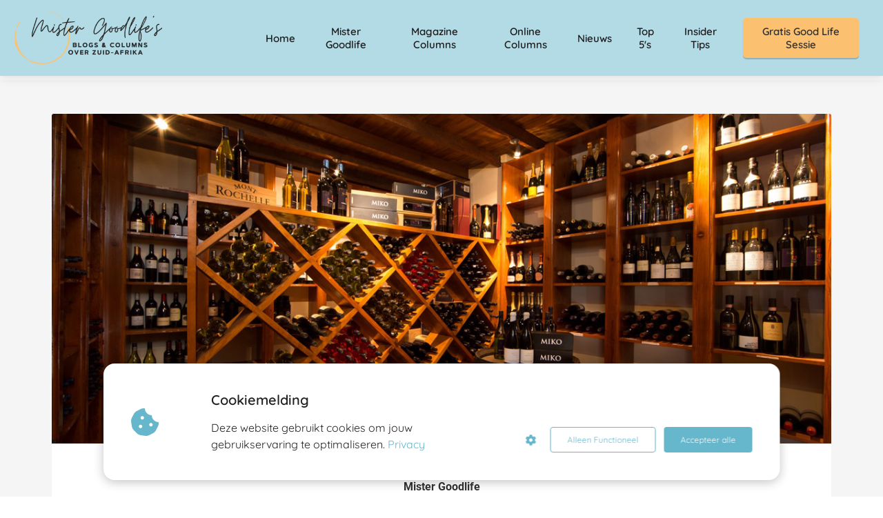

--- FILE ---
content_type: text/html; charset=UTF-8
request_url: https://mistergoodlife.nl/beste-traditionele-wijnhuizen-zuid-afrika-top-5-2015-2016/
body_size: 16212
content:

            <!DOCTYPE html>
            <html lang="nl" prefix="og: https://ogp.me/ns#">
            <head>

            <meta http-equiv="Content-Type" content="text/html; charset=utf-8" />
            <meta name="viewport" content="width=device-width, initial-scale=1">
            <meta property="og:locale" content="nl_NL"><link rel="preload" fetchpriority="high" as="image" href="https://media-01.imu.nl/storage/mistergoodlife.nl/14527/mister-goodlifes-blog-2.png" imagesrcset="https://media-01.imu.nl/storage/3000/14527/responsive/5667497/mister-goodlifes-blog-3_292_108.png 292w, https://media-01.imu.nl/storage/3000/14527/responsive/5667497/mister-goodlifes-blog-3_244_91.png 244w, https://media-01.imu.nl/storage/mistergoodlife.nl/14527/mister-goodlifes-blog-2.png 350w"><link rel="preload" fetchpriority="high" as="image" href="https://media-01.imu.nl/storage/mistergoodlife.nl/6980/mont-rochelle-vineyard-hotel-franschhoek-zuid-afrika-wijnkelder-1.jpg" imagesrcset="https://media-01.imu.nl/storage/mistergoodlife.nl/6980/mont-rochelle-vineyard-hotel-franschhoek-zuid-afrika-wijnkelder-1.jpg w"><link rel="preload" fetchpriority="high" as="image" href="https://media-01.imu.nl/storage/mistergoodlife.nl/6980/josvk-3-96x96.jpg" imagesrcset="https://media-01.imu.nl/storage/mistergoodlife.nl/6980/mont-rochelle-vineyard-hotel-franschhoek-zuid-afrika-wijnkelder-1.jpg w"><link rel="preconnect" href="https://cdnjs.cloudflare.com"><link rel="preconnect" href="https://app.phoenixsite.nl"><link rel="preconnect" href="https://media-01.imu.nl"><link rel="icon" href="https://media-01.imu.nl/wp-content/uploads?url=mistergoodlife.nl/favicon.ico" type="image/x-icon" />

            <!-- CSS to prevent Flash of content -->
            <style>
                body, html { 
                    max-width: 100%;
                    display: none;
                    font-family: "Roboto";
                }

                #wrapper {
                    min-height: 100%;
                }

                .pricing-stars p {
                    font-family: FontAwesome;
                }

                .editing-mode-message {
                    display: none !important;
                }
            </style><script>window.phx_track = window.phx_track || function() { (window.phx_track.q = window.phx_track.q || []).push(arguments) }</script><script defer>window.CookieConsent=new function(e){const t="cookie-warning-modal--popup";let n=JSON.parse(localStorage.getItem("cookieConsent")||"null");const c=!!n;function o(e=c){const t={c_consent_given:e};Object.entries(n).forEach((([e,n])=>{t[`c_consent_${e}`]=n})),"undefined"!=typeof phx_track&&phx_track("cookie_consent","","",t)}n={functional:!0,statistical:!1,marketing:!1,...n},o();const i=window.cookie_consent_compatibility_mode_enabled||!1;let s=null,a=null,l=null,d=null,u=null,r=null,k=null,h=null,g=null,m=null;const p=()=>{function t(e){h.checked=g.checked&&m.checked}s=e.getElementById("show-custom-settings"),a=e.getElementById("cookie"),l=e.getElementById("settings"),d=e.body,u=e.getElementById("accept-functional"),r=e.getElementById("accept-all"),k=e.getElementById("save-custom-settings"),h=e.getElementById("input-cookie-consent-all"),g=e.getElementById("input-cookie-consent-statistical"),m=e.getElementById("input-cookie-consent-marketing"),u.addEventListener("click",(function(){v(!1,!1),f(d,a)})),r.addEventListener("click",(function(){v(!0,!0),f(d,a)})),k.addEventListener("click",(function(){v(!!g.checked,!!m.checked),f(d,a),f(d,l)})),s.addEventListener("click",(function(){a.classList.remove("show"),setTimeout((function(){l.classList.add("show")}),100)})),h.addEventListener("change",(function(e){g.checked=e.target.checked,m.checked=e.target.checked})),g.addEventListener("change",t),m.addEventListener("change",t),c||setTimeout((()=>{L()}),1e3)};function f(e,n){n.classList.contains(t)&&e.classList.remove("active-popup"),n.classList.remove("show")}function v(t,c){n.statistical=t,n.marketing=c,localStorage.setItem("cookieConsent",JSON.stringify(n)),i?location.reload():_script_loader.loadScriptSrc(),e.dispatchEvent(new CustomEvent("cookie-consent-changed",{detail:{givenConsentItems:n}})),o(!0)}"complete"===e.readyState||"loaded"===e.readyState?p():e.addEventListener("DOMContentLoaded",p);const E=function(){g.checked=n.statistical,m.checked=n.marketing,h.checked=n.statistical&&n.marketing},L=function(){E(),a.classList.add("show"),a.classList.contains(t)&&d.classList.add("active-popup")};this.openCookieConsentPopup=function(){E(),l.classList.add("show"),d.classList.add("active-popup")},this.hasConsent=function(e){return n[e]||!1},this.getGivenConsentItems=function(){return n},this.hasGivenPreference=function(){return c}}(document);</script><link rel="amphtml" href="https://mistergoodlife.nl/beste-traditionele-wijnhuizen-zuid-afrika-top-5-2015-2016/amp/"><script>window.pages_url = "https://app.phoenixsite.nl/";</script><script async src="https://www.googletagmanager.com/gtag/js?id=G-YBD6EX0N00" data-type="statistical"></script><script async src="[data-uri]" data-type="statistical"></script><script async src="[data-uri]" data-type="marketing"></script>
<title>Top 5 ‘traditionele’ wijnhuizen in Zuid Afrika 2015-2016 | Mister Goodlife</title><meta name="description" content="Zuid Afrika is de ideale bestemming voor een culinaire wijnreis. De vele wijnhuizen waar top kwaliteit gepaard gaat met enorme gastvrijheid in een betoverende setting vormen voor Mister Goodlife een van de pijlers onder The Good Life."/><meta name="keywords" content=""/><meta name="robots" content="index, follow"/><link rel="dns-prefetch" href="//cdn.phoenixsite.nl" /><link>
<link rel="dns-prefetch" href="//app.phoenixsite.nl" /><link>
<link rel="canonical" href="https://mistergoodlife.nl/beste-traditionele-wijnhuizen-zuid-afrika-top-5-2015-2016/"><meta property="og:type" content="article"/><meta name="twitter:card" content="summary" /><meta property="og:title" content="Top 5 ‘traditionele’ wijnhuizen in Zuid Afrika 2015-2016 | Mister Goodlife"/><meta property="og:description" content="Zuid Afrika is de ideale bestemming voor een culinaire wijnreis. De vele wijnhuizen waar top kwaliteit gepaard gaat met enorme gastvrijheid in een betoverende setting vormen voor Mister Goodlife een van de pijlers onder The Good Life."/><meta property="og:image" content="https://media-01.imu.nl/storage/mistergoodlife.nl/6980/mont-rochelle-vineyard-hotel-franschhoek-zuid-afrika-wijnkelder-1.jpg"/><meta property="og:url" content="https://mistergoodlife.nl/beste-traditionele-wijnhuizen-zuid-afrika-top-5-2015-2016/"/><script type="application/ld+json">
        {
          "@context": "https://schema.org",
          "@type": "NewsArticle",
          "mainEntityOfPage": {
            "@type": "WebPage",
            "@id": "https://mistergoodlife.nl/beste-traditionele-wijnhuizen-zuid-afrika-top-5-2015-2016/"
          },
          "headline": "Top 5 ‘traditionele’ wijnhuizen in Zuid Afrika 2015-2016 | Mister Goodlife",
          "image": [
            "https://media-01.imu.nl/storage/mistergoodlife.nl/6980/mont-rochelle-vineyard-hotel-franschhoek-zuid-afrika-wijnkelder-1.jpg"
           ],
                "datePublished": "2015-01-05 13:48:00",
                "dateModified": "2025-06-16 12:21:46",
          "author": {
            "@type": "Person",
            "name": "Mister Goodlife"
          },
           "publisher": {
            "@type": "Organization",
            "name": "Mister Goodlife",
            "logo": {
              "@type": "ImageObject",
              "url": "https://media-01.imu.nl/storage/mistergoodlife.nl/14527/mister-goodlifes-blog-2.png"
            }
          },
          "description": "Zuid Afrika is de ideale bestemming voor een culinaire wijnreis. De vele wijnhuizen waar top kwaliteit gepaard gaat met enorme gastvrijheid in een betoverende setting vormen voor Mister Goodlife een van de pijlers onder The Good Life."
        }
        </script><script> 
                           window.active_data_resources_comments = {"app_domain":"https:\/\/app.phoenixsite.nl","privacy_policy_url":"https:\/\/mistergoodlife.nl\/","website_lang":"nl_NL","translations":{"publish_comment":"Reactie plaatsen","your_comment":"Jouw reactie...","characters_used":"karakters gebruikt","name":"Naam","email":"E-mail","email_wont_be_published":"Je e-mailadres zal nooit worden gedeeld of gepubliceerd"},"article":{"id":86344,"domain":"mistergoodlife.nl","comments_manually_approve":0,"comments_allow_anonymous":0}} 
                        </script><script type="application/javascript">
                window.addEventListener("load", function () {
                    let buttons = document.getElementsByClassName("leave-comment-btn");
                    let commentScriptLoaded = false;
                    
                    function addCommentScript(entries) {
                      if (!entries[0].isIntersecting) return;
                      if (commentScriptLoaded) return;
                      commentScriptLoaded = true;
                      let headID = document.getElementsByTagName("head")[0];
                      let newScript = document.createElement("script");
                      newScript.type = "text/javascript";
                      newScript.src = "https://app.phoenixsite.nl/js/comments.js?v=20251216193724";
                      headID.appendChild(newScript);
                    }
                    
                    let options = {
                      rootMargin: "0px",
                      threshold: 0.1
                    }
                    
                    let observer = new IntersectionObserver((entries) => addCommentScript(entries), options);
    
                    for (let i = 0; i < buttons.length; i++) {
                      observer.observe(buttons[i])
                    }
                });
            </script><!-- Client scripts !-->
<script>var base_pages_api_url = "https://app.phoenixsite.nl/";</script>
<script>
  let url_string = window.location.href;
  let url = new URL(url_string);
  let order_value = url.searchParams.get("order_value");
  let order_name = url.searchParams.get("product_name");
  let order_sku = url.searchParams.get("sku");
  let order_number = url.searchParams.get("nr");
  let order_quantity = url.searchParams.get("quantity");

  if(!!order_value && !!order_name && !!order_sku && !!order_number && !!order_quantity) {
    window.dataLayer = window.dataLayer || [];
    dataLayer.push({
      "event": "purchase",
      "transactionId": order_number,
      "transactionTotal": order_value,
      "transactionProducts": [{
        "sku": order_sku,
        "name": order_name,
        "price": order_value,
        "quantity":order_quantity
      }] });
  }
</script>
<script defer src="https://cdnjs.cloudflare.com/ajax/libs/jquery/3.6.0/jquery.min.js"></script>
<script defer src="https://cdn.phoenixsite.nl/pageomatic/assets/js/client/parameter-vars.js?v=20251216193724"></script>
<script defer src="https://cdn.phoenixsite.nl/pageomatic/assets/js/client/img-popup-box.js?v=20251216193724"></script>
<script defer src="https://cdn.phoenixsite.nl/pageomatic/assets/js/client/video-popup-box.js?v=20251216193724"></script>
<script defer src="https://cdn.phoenixsite.nl/pageomatic/assets/js/client/portfolio-popup-box.js?v=20251216193724"></script>
<script defer src="https://cdn.phoenixsite.nl/pageomatic/assets/js/client/menu-scroll.js?v=20251216193724"></script>
<script defer src="https://cdn.phoenixsite.nl/pageomatic/assets/js/client/anchor-scroll-script.js?x=2&v=20251216193724"></script>
<script defer src="https://cdn.phoenixsite.nl/pageomatic/assets/js/client/box-slider-script.js?v=20251216193724"></script>
<script defer src="https://cdn.phoenixsite.nl/pageomatic/assets/js/client/common-scripts-ps.js?v=20251216193724"></script>
<script defer src="https://cdn.phoenixsite.nl/pageomatic/assets/js/client/two-step-optin-trigger.js?v=20251216193724"></script>
<script defer type='text/javascript' src="https://cdn.phoenixsite.nl/pageomatic/assets/js/client/phx-admin-menu.js?v=20251216193724"></script>
<script defer type='text/javascript' src="https://cdn.phoenixsite.nl/pageomatic/assets/js/client/fake-scroll.js"></script>
    <script defer type='text/javascript' src="https://cdn.phoenixsite.nl/pageomatic/assets/js/client/reading-progressbar.js"></script>
  <script defer src="https://cdn.phoenixsite.nl/pageomatic/assets/js/client/blogpost-scripts.js?v=20251216193724"></script>
  <script defer src="https://cdn.phoenixsite.nl/pageomatic/assets/js/client/optin-forms.js?v=20251216193724"></script>
  <script defer src="https://cdn.phoenixsite.nl/pageomatic/assets/js/client/social-counter.js?v=20251216193724"></script>
  <script defer src="https://cdn.phoenixsite.nl/pageomatic/assets/js/client/news-unit-new.js?v=20251216193724"></script>
  <script defer src="https://cdn.phoenixsite.nl/pageomatic/assets/js/client/animation-script.js?v=20251216193724"></script>
    <script async
            defer
            src="https://sc.imu.nl/js/phx-analytics.js?v=20251216193724"
            data-w-id="4788"
            data-p-t="blog_post_template"
    ></script>
<link rel="stylesheet" type="text/css" href="https://cdn.phoenixsite.nl/pageomatic/assets/css/releases/ross-specter-theme-general.css?v=20251216193724"><link rel="stylesheet" type="text/css" href="https://cdn.phoenixsite.nl/pageomatic/assets/css/pages-phoenix-footers.css?v=20251216193724"><link rel="stylesheet" type="text/css" href="https://cdn.phoenixsite.nl/pageomatic/assets/css/master-style.css?v=20251216193724"><link rel="stylesheet" type="text/css" href="https://cdn.phoenixsite.nl/pageomatic/assets/css/releases/phx-admin-menu.css?v=20251216193724"><link rel="stylesheet" type="text/css" href="https://app.phoenixsite.nl/api/v1.0/assets/custom.css?domain=mistergoodlife.nl&website_design_id=899189&v=20251216193724-1637231766"><link rel="preload" href="https://cdnjs.cloudflare.com/ajax/libs/font-awesome/5.15.4/css/all.min.css" as="style" onload="this.onload=null;this.rel='stylesheet'"><link rel="preload" href="https://cdn.phoenixsite.nl/pageomatic/assets/css/font-styles/poppins.css" as="style" onload="this.onload=null;this.rel='stylesheet'"><link rel="preload" href="https://cdn.phoenixsite.nl/pageomatic/assets/css/font-styles/didact-gothic.css" as="style" onload="this.onload=null;this.rel='stylesheet'"><link rel="preload" href="https://cdn.phoenixsite.nl/pageomatic/assets/css/font-styles/quicksand.css" as="style" onload="this.onload=null;this.rel='stylesheet'"><link rel="preload" href="https://cdn.phoenixsite.nl/pageomatic/assets/css/font-styles/raleway.css" as="style" onload="this.onload=null;this.rel='stylesheet'"><link rel="preload" href="https://cdn.phoenixsite.nl/pageomatic/assets/css/font-styles/montserrat.css" as="style" onload="this.onload=null;this.rel='stylesheet'"><link rel="preload" href="https://cdn.phoenixsite.nl/pageomatic/assets/css/font-styles/open-sans.css" as="style" onload="this.onload=null;this.rel='stylesheet'"><link rel="preload" href="https://cdn.phoenixsite.nl/pageomatic/assets/css/font-styles/roboto.css" as="style" onload="this.onload=null;this.rel='stylesheet'"><link rel="preload" href="https://fonts.googleapis.com/css?family=PT+Sans:400,700&display=swap" as="style" onload="this.onload=null;this.rel='stylesheet'"><noscript><link rel="stylesheet" href="https://cdnjs.cloudflare.com/ajax/libs/font-awesome/5.15.4/css/all.min.css"><link rel="stylesheet" href="https://cdn.phoenixsite.nl/pageomatic/assets/css/font-styles/poppins.css"><link rel="stylesheet" href="https://cdn.phoenixsite.nl/pageomatic/assets/css/font-styles/didact-gothic.css"><link rel="stylesheet" href="https://cdn.phoenixsite.nl/pageomatic/assets/css/font-styles/quicksand.css"><link rel="stylesheet" href="https://cdn.phoenixsite.nl/pageomatic/assets/css/font-styles/raleway.css"><link rel="stylesheet" href="https://cdn.phoenixsite.nl/pageomatic/assets/css/font-styles/montserrat.css"><link rel="stylesheet" href="https://cdn.phoenixsite.nl/pageomatic/assets/css/font-styles/open-sans.css"><link rel="stylesheet" href="https://cdn.phoenixsite.nl/pageomatic/assets/css/font-styles/roboto.css"><link rel="stylesheet" href="https://fonts.googleapis.com/css?family=PT+Sans:400,700&display=swap"></noscript><script> window.phxsite = {"app_domain":"https:\/\/app.phoenixsite.nl","pages_version":2.1}; </script> </head><body><div id="wrapper">
            <script type="application/ld+json">
                {
                    "@context": "https://schema.org",
                    "@type": "Organization",

                    "@id": " https://mistergoodlife.nl ",
                    "name" : " Mister Goodlife ",
                    "url": " https://mistergoodlife.nl ",
                    "email": " jos@mistergoodlife.nl ",
                    "telephone": " +31 204084210 ",
                    "address": {
                        "@type": "PostalAddress",
                        "streetAddress": " Wittgensteinlaan 65 ",
                        "addressLocality": " Amsterdam ",
                        "postalCode": " 1062KB ",
                        "addressCountry": "NL"
                    },
                    "logo": "https://media-01.imu.nl/storage/mistergoodlife.nl/14527/mister-goodlifes-blog-2.png", "sameAs" :
                    [
                        "https://www.facebook.com/exclusiveculitravel/", "https://youtube.com/user/exclusiveculitravel", "https://www.linkedin.com/in/josvankrimpen/", "https://www.instagram.com/mistergoodlife_za/#", "+31653123496"
                    ]
                }
            </script><div id="fb-root"></div><div class="read-progress-wrapper reading-large-top">
                    <div class="progress-start-point"></div>
                    <div class="read-progress-bar">
                        <div class="read-progress reading-progress-bar-bg">
                            <div class="progress-icon-holder">
                                <i class="fa fa-bicycle "></i>
                            </div>
                        </div>
                    </div>
                    <div class="progress-end-point"></div>
                </div><script>window.pages_url = "https://app.phoenixsite.nl/";</script><div>
    <div class="header-client-styling">
    <div class="basic-header-styling large-size-header">
        <div class="desktop-header fixed">
            <div style="background-color: #B3DBE6; color: #1D1D1D" class="preview-header-item large-size-header">
                <div class="header-item-placement full-width-header">
                    <a href="https://mistergoodlife.nl/" class="logo-link">
                        <div class="desktop-logo">
                            <img src="https://media-01.imu.nl/storage/mistergoodlife.nl/14527/mister-goodlifes-blog-2.png" alt="mister goodlifes blog 2" title="Columns, Top 5&#039;s, Insider Tips &amp; Nieuws over The Good Life in Zuidelijk Afrika door Jos van Krimpen van Exclusive Culitravel" srcset="https://media-01.imu.nl/storage/3000/14527/responsive/5667497/mister-goodlifes-blog-3_292_108.png 292w, https://media-01.imu.nl/storage/3000/14527/responsive/5667497/mister-goodlifes-blog-3_244_91.png 244w, https://media-01.imu.nl/storage/mistergoodlife.nl/14527/mister-goodlifes-blog-2.png 350w" width="350" height="130">
                        </div>
                    </a>
                    <div class="menu-bar">
                                                    <div class="menu-list menu-margin" style="color: #1D1D1D">
                                                                <a href="https://mistergoodlife.nl/" class="menu-link-styling" >
                                    <div class="menu-item menu-item-background  bold-menu  background-effect">
                                        Home 
                                    </div>
                                </a>
                                                                                            </div>
                                                    <div class="menu-list menu-margin" style="color: #1D1D1D">
                                                                <a href="https://mistergoodlife.nl/over-mister-goodlife/" class="menu-link-styling" target=&quot;_blank&quot;>
                                    <div class="menu-item menu-item-background  bold-menu  background-effect">
                                        Mister Goodlife 
                                    </div>
                                </a>
                                                                                            </div>
                                                    <div class="menu-list menu-margin" style="color: #1D1D1D">
                                                                <a href="https://mistergoodlife.nl/columns-oog-voor-afrika/" class="menu-link-styling" target=&quot;_blank&quot;>
                                    <div class="menu-item menu-item-background  bold-menu  background-effect">
                                        Magazine Columns 
                                    </div>
                                </a>
                                                                                            </div>
                                                    <div class="menu-list menu-margin" style="color: #1D1D1D">
                                                                <a href="https://mistergoodlife.nl/online-columns/" class="menu-link-styling" >
                                    <div class="menu-item menu-item-background  bold-menu  background-effect">
                                        Online Columns 
                                    </div>
                                </a>
                                                                                            </div>
                                                    <div class="menu-list menu-margin" style="color: #1D1D1D">
                                                                <a href="https://mistergoodlife.nl/nieuwsberichten/" class="menu-link-styling" target=&quot;_blank&quot;>
                                    <div class="menu-item menu-item-background  bold-menu  background-effect">
                                        Nieuws 
                                    </div>
                                </a>
                                                                                            </div>
                                                    <div class="menu-list menu-margin" style="color: #1D1D1D">
                                                                <a href="https://mistergoodlife.nl/top-5s/" class="menu-link-styling" >
                                    <div class="menu-item menu-item-background  bold-menu  background-effect">
                                        Top 5&#039;s 
                                    </div>
                                </a>
                                                                                            </div>
                                                    <div class="menu-list menu-margin" style="color: #1D1D1D">
                                                                <a href="https://mistergoodlife.nl/insider-tips/" class="menu-link-styling" target=&quot;_blank&quot;>
                                    <div class="menu-item menu-item-background  bold-menu  background-effect">
                                        Insider Tips 
                                    </div>
                                </a>
                                                                                            </div>
                                                                                                    <div class="menu-list">
                                <a href="https://www.exclusiveculitravel.nl/plan-jouw-gratis-good-life-sessie-met-mister-goodlife/" target=&quot;_blank&quot;>
                                    <div class="menu-item" style="color: #1D1D1D;">
                                        <div class="cta-header-button bold-menu" style="color: #303030; background-color: #FBC171">
                                            Gratis Good Life Sessie 
                                        </div>
                                    </div>
                                </a>
                            </div>
                                            </div>
                </div>
            </div>
        </div>
    </div>
    <div class="mobile-header full-mobile-template">
        <div style="background-color: #B3DBE6; color: #000000" class="mobile-header-bar">
            <a href="https://mistergoodlife.nl/">
                <div class="mobile-logo">
                   <img src="https://media-01.imu.nl/storage/mistergoodlife.nl/14527/mister-goodlifes-blog-2.png" alt="mister goodlifes blog 2" title="Columns, Top 5&#039;s, Insider Tips &amp; Nieuws over The Good Life in Zuidelijk Afrika door Jos van Krimpen van Exclusive Culitravel" srcset="https://media-01.imu.nl/storage/3000/14527/responsive/5667497/mister-goodlifes-blog-3_292_108.png 292w, https://media-01.imu.nl/storage/3000/14527/responsive/5667497/mister-goodlifes-blog-3_244_91.png 244w, https://media-01.imu.nl/storage/mistergoodlife.nl/14527/mister-goodlifes-blog-2.png 350w" width="350" height="130">
                </div>
            </a>
                <div class="mobile-header-menu-bar">
                <!-- BURGER ICON MUST BE CLICKABLE -->
                <div class="burger-menu-icon">
                    <i class="fa fa-bars"></i>
                </div>
            </div>
        </div>
        <!-- MENU ITEMS CONTAINER -->
        <div class="mobile-menu-item-container" style="background-color: #B3DBE6">
                                                                <a href="https://mistergoodlife.nl/">
                        <div class="mobile-menu-nav-item " style="color: #000000">
                            Home 
                        </div>
                    </a>
                                                                                <a href="https://mistergoodlife.nl/over-mister-goodlife/">
                        <div class="mobile-menu-nav-item " style="color: #000000">
                            Mister Goodlife 
                        </div>
                    </a>
                                                                                <a href="https://mistergoodlife.nl/columns-oog-voor-afrika/">
                        <div class="mobile-menu-nav-item " style="color: #000000">
                            Magazine Columns 
                        </div>
                    </a>
                                                                                <a href="https://mistergoodlife.nl/online-columns/">
                        <div class="mobile-menu-nav-item " style="color: #000000">
                            Online Columns 
                        </div>
                    </a>
                                                                                <a href="https://mistergoodlife.nl/nieuwsberichten/">
                        <div class="mobile-menu-nav-item " style="color: #000000">
                            Nieuws 
                        </div>
                    </a>
                                                                                <a href="https://mistergoodlife.nl/top-5s/">
                        <div class="mobile-menu-nav-item " style="color: #000000">
                            Top 5&#039;s 
                        </div>
                    </a>
                                                                                <a href="https://mistergoodlife.nl/insider-tips/">
                        <div class="mobile-menu-nav-item " style="color: #000000">
                            Insider Tips 
                        </div>
                    </a>
                                        <div class="mobile-bottom-flex">
                                                    <a class="mobile-cta-button" href="https://www.exclusiveculitravel.nl/plan-jouw-gratis-good-life-sessie-met-mister-goodlife/" target=&quot;_blank&quot;>
                    <div class="menu-item" style="color: #1D1D1D;">
                        <div class="cta-header-button bold-menu" style="color: #303030; background-color: #FBC171">
                            Gratis Good Life Sessie 
                        </div>
                    </div>
                    </a>
                            </div>
        </div>
    </div>
</div>
</div><!-- pagespeedStartBodyTag !--><div class="two-step-optin-wrapper ross-specter-theme"><div class="two-step-popup primary-c-bg-gradient two-step-close"></div></div><div id="loadbalancer_valid_cache" style="display:none"></div><div class="odd-even-row  all-devices  ross-specter-theme"><div class="row-nest-one" data-rowuuid="a759bf46-ebe6-4a5b-82e9-9072681dae87" id="7" data-element="normal-hero-img-blogpost"><div class="row-nest-two" id="content_row_21751320"><div class="row-nest-three row-bg-gray     " style="color: #333333; background-color: ; background-image: ; ">
    <div class="full-row less-padding-top higher-z-index blogpost-template-wrapper ross-specter-theme ross-specter-theme-content" >
        <div class="share-icons-wrap">
            <div class="share-icons-modal">
                <div class="close-share-modal primary-c-contrast-txt">
                    <i class="fa fa-times"></i>
                </div>
                <div class="share-modal-title primary-c-bg primary-c-contrast-txt">
                    Sharing would be great!
                </div>
                <div class="share-modal-text">
                    Sharing would be great!
                </div>
                <div class="share-modal-inner">
                    <a data-platform="facebook" class="share-post-btn share-post-btn-frame facebook mimic-title" >
                        <i class="fab fa-facebook"></i>
                        <div class="share-post-btn-txt">
                            Delen
                        </div>
                        <div class="share-count">
                            0
                        </div>
                        <div class="clear">
                        </div>
                        </a>
                        <a data-platform="twitter" class="share-post-btn share-post-btn-frame twitter mimic-title" style="background-color: #14171A!important;" >
                            <svg xmlns="http://www.w3.org/2000/svg" width="16" height="16" fill="currentColor" class="bi bi-twitter-x" viewBox="0 0 16 16">
                              <path d="M12.6.75h2.454l-5.36 6.142L16 15.25h-4.937l-3.867-5.07-4.425 5.07H.316l5.733-6.57L0 .75h5.063l3.495 4.633L12.601.75Zm-.86 13.028h1.36L4.323 2.145H2.865z"/>
                            </svg>
                            <div class="share-post-btn-txt">
                                Delen
                            </div>
                            <div class="share-count">
                                0
                            </div>
                            <div class="clear">
                            </div>
                            </a>
                            <a data-platform="linkedin" class="share-post-btn share-post-btn-frame linkedin mimic-title" >
                                <i class="fab fa-linkedin"></i>
                                <div class="share-post-btn-txt">
                                    Delen
                                </div>
                                <div class="share-count">
                                    0
                                </div>
                                <div class="clear">
                                </div>
                                </a>
                                <a data-platform="pinterest" class="share-post-btn share-post-btn-frame pinterest mimic-title" >
                                    <i class="fab fa-pinterest"></i>
                                    <div class="share-post-btn-txt">
                                        Delen
                                    </div>
                                    <div class="share-count">
                                        0
                                    </div>
                                    <div class="clear">
                                    </div>
                                    </a>
                                    <a target="_blank" href="whatsapp://send?text=https://mistergoodlife.nl/beste-traditionele-wijnhuizen-zuid-afrika-top-5-2015-2016/" class="share-post-btn whatsapp mimic-title" >
                                        <i class="fa fa-whatsapp"></i>
                                        <div class="share-post-btn-txt">
                                            Delen
                                        </div>
                                        <div class="clear">
                                        </div>
                                        </a>
                </div>
            </div>
        </div>
        <div class="subscribe-wrap">
            <div class="subscribe-modal">
                <div class="close-subscribe-modal primary-c-contrast-txt">
                    <i class="fa fa-times"></i>
                </div>
                <div class="subscribe-modal-title primary-c-contrast-txt primary-c-bg">
                    Follow us to receive the latest news!
                </div>
                <div class="subscribe-modal-text">
                    Follow us to receive the latest news!
                </div>
                <div class="subscribe-modal-form">
                    <:optin-form-placeholder></:optin-form-placeholder>
                </div>
                <div class="subscribe-modal-social" style="display: none;">
                    <div class="subscribe-social-title">
                    </div>
                    <div class="row socialmediaprofiles">
    <div class="col-xs-12">
                    <a href="https://www.facebook.com/exclusiveculitravel/" class="link-facebook" target="_blank">
                <span class="fab fa-facebook facebook"></span>
                <div class="hidden-profile-bg"></div>
            </a>
                                    <a href="https://youtube.com/user/exclusiveculitravel" class="link-youtube" target="_blank">
                <span class="fab fa-youtube youtube"></span>
                <div class="hidden-profile-bg"></div>
            </a>
                            <a href="https://www.linkedin.com/in/josvankrimpen/" class="link-linkedin" target="_blank">
                <span class="fab fa-linkedin linkedin"></span>
                <div class="hidden-profile-bg"></div>
            </a>
                                    <a href="https://www.instagram.com/mistergoodlife_za/#" class="link-instagram" target="_blank">
                <span class="fab fa-instagram instagram"></span>
                <div class="hidden-profile-bg"></div>
            </a>
                                                                            <a href="https://wa.me/+31653123496" class="link-whatsapp" target="_blank">
                <span class="fab fa-whatsapp whatsapp"></span>
                <div class="hidden-profile-bg"></div>
            </a>
                    </div>
</div>

            </div>
        </div>
    </div>
    <div class="full-row-center">
        
            <div class="blogpost-unit-wrapper normal-img-blogpost-unit">
                <div class="blogpost-share-wrap-sidedock">
                    <div class="share-buttons-cta-txt">
                    </div>
                    <div class="share-buttons-wrap" style="display: none;">
                        <a data-platform="facebook" class="share-post-btn share-post-btn-frame facebook mimic-title" >
                            <i class="fab fa-facebook  color-icon"></i>
                            <div class="share-post-btn-txt">
                                Delen
                            </div>
                            <div class="share-count facebook-share-count">
                                0
                            </div>
                            <div class="clear">
                            </div>
                            </a>
                            <a data-platform="twitter" class="share-post-btn twitter share-post-btn-frame mimic-title" >
                                <i class="fab fa-twitter color-icon"></i>
                                <div class="share-post-btn-txt">
                                    Delen
                                </div>
                                <div class="share-count twitter-share-count">
                                    0
                                </div>
                                <div class="clear">
                                </div>
                                </a>
                                <a data-platform="linkedin" class="share-post-btn share-post-btn-frame linkedin mimic-title" >
                                    <i class="fab fa-linkedin color-icon"></i>
                                    <div class="share-post-btn-txt">
                                        Delen
                                    </div>
                                    <div class="share-count linkedin-share-count">
                                        0
                                    </div>
                                    <div class="clear">
                                    </div>
                                    </a>
                                    <a data-platform="pinterest" class="share-post-btn share-post-btn-frame pinterest mimic-title" >
                                        <i class="fab fa-pinterest  color-icon"></i>
                                        <div class="share-post-btn-txt">
                                            Delen
                                        </div>
                                        <div class="share-count pinterest-share-count">
                                            0
                                        </div>
                                        </a>
                                        <a href="#commentsanchor" class="share-post-btn trigger-comments mimic-title" style="display: none;">
                                            <i class="fa fa-comments  color-icon"></i>
                                            <div class="share-post-btn-txt">
                                                Reageren
                                            </div>
                                            <div class="share-count">
                                                <i class="fa fa-plus"></i>
                                            </div>
                                            <div class="clear">
                                            </div>
                                            </a>
                                            <div class="share-post-btn no-animation total-likes-leftbar mimic-title">
                                                <div class="side-total-share-count">
                                                    <div class="total-share-count">
                                                        0
                                                    </div>
                                                    <i class="fa fa-heart"></i>
                                                </div>
                                                <span>Times shared</span>
                                            </div>
                </div>
                
            </div>
            
                <div class="normal-img-blogpost-hero">
                    <img src="https://media-01.imu.nl/storage/mistergoodlife.nl/6980/mont-rochelle-vineyard-hotel-franschhoek-zuid-afrika-wijnkelder-1.jpg" srcset="https://media-01.imu.nl/storage/mistergoodlife.nl/6980/mont-rochelle-vineyard-hotel-franschhoek-zuid-afrika-wijnkelder-1.jpg w"  "" alt="Top 5 ‘traditionele’ wijnhuizen in Zuid Afrika 2015-2016">
                </div>
            
            <div class="normal-img-blogpost-padder">
                <div class="blogpost-top-wrap">
                    <div class="blogpost-info-wrap">
                        
                            <div class="blogpost-author-img">
                                <img src="https://media-01.imu.nl/storage/mistergoodlife.nl/6980/josvk-3-96x96.jpg" width="50" height="50">
                            </div>
                        
                        <div class="blogpost-author-details">
                            
                                <div class="blogpost-author-name">
                                    <a href="https://mistergoodlife.nl/author/jos-vankrimpen">Mister Goodlife</a>
                                </div>
                            
                            <div class="blogpost-date-category-wrap">
                                
                                    <div class="blogpost-date">
                                        05 januari 2015&nbsp;
                                    </div>
                                
                                
                                    <div class="blogpost-category">
                                        in <a href="https://mistergoodlife.nl/top-5s/">Top 5's</a>
                                    </div>
                                
                                <div class="article-avarage-read">
                                    <div class='blog-post-read-time-holder'>1
                                        min. leestijd
                                    </div>
                                </div>
                            </div>
                        </div>
                        <div class="blogpost-title">
                            <h1>Top 5 ‘traditionele’ wijnhuizen in Zuid Afrika 2015-2016</h1>
                        </div>
                    </div>
                    <div class="blogpost-share-wrap-onestep normal-hero-img-blogpost-share-wrap-onestep" >
                        <div class="share-buttons-cta-txt">
                        </div>
                        <div class="share-buttons-wrap" >
                            <a data-platform="facebook" class="share-post-btn share-post-btn-frame facebook mimic-title" >
                                <i class="fab fa-facebook  color-icon"></i>
                                <div class="share-post-btn-txt">
                                    Delen
                                </div>
                                <div class="share-count facebook-share-count">
                                    0
                                </div>
                                </a>
                                <a data-platform="twitter" class="share-post-btn share-post-btn-frame twitter mimic-title" >
                                    <i class="fab fa-twitter color-icon"></i>
                                    <div class="share-post-btn-txt">
                                        Delen
                                    </div>
                                    <div class="share-count twitter-share-count">
                                        0
                                    </div>
                                    </a>
                                    <a data-platform="linkedin" class="share-post-btn share-post-btn-frame linkedin mimic-title" >
                                        <i class="fab fa-linkedin color-icon"></i>
                                        <div class="share-post-btn-txt">
                                            Delen
                                        </div>
                                        <div class="share-count linkedin-share-count">
                                            0
                                        </div>
                                        </a>
                                        <a data-platform="pinterest" class="share-post-btn share-post-btn-frame pinterest mimic-title" >
                                            <i class="fab fa-pinterest  color-icon"></i>
                                            <div class="share-post-btn-txt">
                                                Delen
                                            </div>
                                            <div class="share-count pinterest-share-count">
                                                0
                                            </div>
                                            </a>
                                            <a href="#commentsanchor" class="share-post-btn trigger-comments mimic-title" style="display: none;">
                                                <i class="fa fa-comments  color-icon"></i>
                                                <div class="share-post-btn-txt">
                                                    Reageren
                                                </div>
                                                </a>
                                                <a target="_blank" href="whatsapp://send?text=https://mistergoodlife.nl/beste-traditionele-wijnhuizen-zuid-afrika-top-5-2015-2016/"  class="share-post-btn whatsapp mimic-title" >
                                                    <i class="fab fa-whatsapp  color-icon"></i>
                                                    <span>Delen</span>
                                                    </a>
                </div>
                
            </div>
            <div class="blogpost-share-wrap-twostep standard-blogpost-share-wrap-twostep hidden">
                <div class="share-post-btn share-trigger"  >
                    <div class="share-txt">
                        Delen
                    </div>
                    <div class="total-shares-header">
                        <div class="total-shares-header-num total-share-count">
                            <i class="fa fa-solid fa-heart"></i>
                        </div>
                    </div>
            </div>
            <div class="share-post-btn share-trigger"  style="display: none;">
                <div class="share-txt">
                    Delen
                </div>
                <div class="total-shares-header">
                    <div class="total-shares-header-num total-share-count">
                        <i class="fa fa-solid fa-heart"></i>
                    </div>
                </div>
    </div>
    <a href="#commentsanchor" class="respond-post-btn" style="display: none;">
        <div class="share-txt">
            Reageren
        </div>
        <div class="respond-icon">
            <i class="fa fa-comment"></i>
        </div>
        </a>
        
        <div class="clear"></div>
        </div>
        <div class="clear"></div>
        </div>
        <!--
        <div class="blogpost-title primary-c-txt">
            Top 5 ‘traditionele’ wijnhuizen in Zuid Afrika 2015-2016
        </div>
        -->
        <div id="article-content-holder" class="blogpost-content">
            <p>Zuid Afrika is de ideale bestemming voor een culinaire wijnreis. De vele wijnhuizen waar top kwaliteit gepaard gaat met enorme gastvrijheid in een betoverende setting vormen voor Mister Goodlife een van de pijlers onder The Good Life. Zuid Afrika kent vele ‘traditionele’ wijnhuizen met een rijke historie. Hieronder een overzicht in vijf filmpjes van Mister Goodlife’s Top 5 van favoriete ‘traditionele’ wijnhuizen in Zuid Afrika, voorafgegaan door een algemene video over de wijnen van Zuid Afrika. De keuze in deze top 5 is persoonlijk en wordt op geen enkele wijze bepaald door sponsoring.  Elders op de website treft u Mister Goodlife’s persoonlijke top 5 met “nieuwe” wijnhuizen in Zuid Afrika. Deze top 5’s worden elke 2 jaar herzien.</p><h2><strong id="mister_goodlife’s_top_5_‘traditionele’_wijnhuizen_in_zuid-afrika_2015-2016">Mister Goodlife’s Top 5 ‘traditionele’ wijnhuizen in Zuid-Afrika 2015-2016</strong></h2><p>1. Groot Constantia – Kaapstad<br>2. Simonsig – Stellenbosch<br>3. Haute Cabriere – Franschhoek<br>4. Veenwouden – Paarl<br>5. Buitenverwachting – Kaapstad</p><p><strong>Bekijk hieronder een filmpje over Groot Constatntia</strong></p><p><span class="fr-video fr-fvc fr-dvi fr-draggable" contenteditable="false"><iframe width="640" height="360" frameborder="0" allowfullscreen="allowfullscreen" class="fr-draggable" data-src="https://www.youtube.com/embed/-zE-sxkXv7M" loading="lazy"></iframe></span></p><p><strong>Bekijk hieronder een filmpje over Simonsig</strong></p><p><span class="fr-video fr-fvc fr-dvi fr-draggable" contenteditable="false"><iframe width="640" height="360" frameborder="0" allowfullscreen="allowfullscreen" class="fr-draggable" data-src="https://www.youtube.com/embed/45TIn3yob5c" loading="lazy"></iframe></span></p><p><strong>Bekijk hieronder een filmpje over Haute Cabriere</strong></p><p><span class="fr-video fr-fvc fr-dvi fr-draggable" contenteditable="false"><iframe width="640" height="360" frameborder="0" allowfullscreen="allowfullscreen" class="fr-draggable" data-src="https://www.youtube.com/embed/sPsgAvlreVo" loading="lazy"></iframe></span></p><p><strong>Bekijk hieronder een filmpje over Veenwouden</strong></p><p><span class="fr-video fr-fvc fr-dvi fr-draggable" contenteditable="false"><iframe width="640" height="360" frameborder="0" allowfullscreen="allowfullscreen" class="fr-draggable" data-src="https://www.youtube.com/embed/y6N_kuPTgK8" loading="lazy"></iframe></span></p><p><strong>Bekijk hieronder een filmpje over Buitenverwachting</strong></p><p><span class="fr-video fr-fvc fr-dvi fr-draggable" contenteditable="false"><iframe width="640" height="360" frameborder="0" allowfullscreen="allowfullscreen" class="fr-draggable" data-src="https://www.youtube.com/embed/vZUjejmedzQ" loading="lazy"></iframe></span></p><p><br></p><p><strong>Ook zin in een culinaire wijnreis in Zuid-Afrika?</strong><br><strong><a href="https://exclusiveculitravel.nl/rondreizen-zuid-afrika/" rel="noopener noreferrer" target="_blank">Bekijk de luxe individuele rondreizen in Zuidelijk Afrika via Mister Goodlife</a></strong></p><p><br></p><p><strong>Let’s talk</strong><br>Ik ben benieuwd naar jouw verhalen, wensen en interesses!<br>Wil je meer weten delen over The Good Life in Zuidelijk Afrika bel mij dan op +31 20 084210.<br>Of meld je aan voor een grartis Mister Goodlife sessie aan via de link aan het einde van de pagina.<br><strong>Tot snel! Jos van Krimpen – Mister Goodlife</strong></p><div class="gf_browser_gecko gform_wrapper" id="gform_wrapper_1"><form action="/wp/wp-comments-post.php" enctype="multipart/form-data" id="gform_1" method="post"><div class="gform_footer top_label"><br><input type="hidden" class="gform_hidden" name="is_submit_1" value="1"> <input type="hidden" class="gform_hidden" name="gform_submit" value="1"> <input type="hidden" class="gform_hidden" name="gform_unique_id" value=""> <input type="hidden" class="gform_hidden" name="state_1" value="WyJbXSIsImY1YjJlZWVjNDg4MzdjYjg3MTc0MGEwY2E0MjMzYjc4Il0="> <input type="hidden" class="gform_hidden" name="gform_target_page_number_1" id="gform_target_page_number_1" value="0"> <input type="hidden" class="gform_hidden" name="gform_source_page_number_1" id="gform_source_page_number_1" value="1"> <input type="hidden" name="gform_field_values" value=""></div></form></div><script type="text/javascript"> jQuery(document).bind('gform_post_render', function(event, formId, currentPage){if(formId == 1) {if(!/(android)/i.test(navigator.userAgent)){jQuery('#input_1_3').mask('(999) 999-9999').bind('keypress', function(e){if(e.which == 13){jQuery(this).blur();} } );}} } );jQuery(document).bind('gform_post_conditional_logic', function(event, formId, fields, isInit){} );</script><script type="text/javascript"> jQuery(document).ready(function(){jQuery(document).trigger('gform_post_render', [1, 1]) } ); </script><p><strong>Deel deze pagina met je vrienden of familie zodat ze die video’s ook kunnen bekijken!<br>Gebruik de deel button van jouw favoriete social media hieronder.</strong></p>
        </div>
        <div class="blogpost-share-wrap-onestep normal-hero-img-blogpost-share-wrap-onestep bottom-onestep">
            <div class="share-buttons-cta-txt">
            </div>
            <div class="share-buttons-wrap" >
                <a data-platform="facebook" class="share-post-btn share-post-btn-frame facebook mimic-title" >
                    <i class="fab fa-facebook  color-icon"></i>
                    <div class="share-post-btn-txt">
                        Delen
                    </div>
                    <div class="share-count facebook-share-count">
                        0
                    </div>
                    </a>
                    <a data-platform="twitter" class="share-post-btn share-post-btn-frame twitter mimic-title" >
                        <i class="fab fa-twitter color-icon"></i>
                        <div class="share-post-btn-txt">
                            Delen
                        </div>
                        <div class="share-count twitter-share-count">
                            0
                        </div>
                        </a>
                        <a data-platform="linkedin" class="share-post-btn share-post-btn-frame linkedin mimic-title" >
                            <i class="fab fa-linkedin color-icon"></i>
                            <div class="share-post-btn-txt">
                                Delen
                            </div>
                            <div class="share-count linkedin-share-count">
                                0
                            </div>
                            </a>
                            <a data-platform="pinterest" class="share-post-btn share-post-btn-frame pinterest mimic-title" >
                                <i class="fab fa-pinterest  color-icon"></i>
                                <div class="share-post-btn-txt">
                                    Delen
                                </div>
                                <div class="share-count pinterest-share-count">
                                    0
                                </div>
                                </a>
                                <a href="#commentsanchor" class="share-post-btn trigger-comments mimic-title" style="display: none;">
                                    <i class="fa fa-comments  color-icon"></i>
                                    <div class="share-post-btn-txt">
                                        Reageren
                                    </div>
                                    </a>
                                    <a target="_blank" href="whatsapp://send?text=https://mistergoodlife.nl/beste-traditionele-wijnhuizen-zuid-afrika-top-5-2015-2016/"  class="share-post-btn whatsapp mimic-title" >
                                        <i class="fab fa-whatsapp  color-icon"></i>
                                        <span>Delen</span>
                                        </a>
        </div>
        
        </div>
        
            <div class="blogpost-author-bio">
                <div class="author-top-flex">
                    <div class="author-bio-img">
                        <img src="https://media-01.imu.nl/storage/mistergoodlife.nl/6980/josvk-3-96x96.jpg" width="50" height="50">
                    </div>
                    <div class="author-bio-title">
                        <div class="bio-tooltip">
                            Over de schrijver
                        </div>
                        <div class="author-name">
                            <a href="https://mistergoodlife.nl/author/jos-vankrimpen">Mister Goodlife</a>
                        </div>
                    </div>
                </div>
                <div class="clear"></div>
                <div class="author-bio-text">
                    "Mijn naam is Jos van Krimpen maar men noemt mij al jaren Mister Goodlife.  Ik heb oog, oor en gevoel voor dingen die mensen een feel good ervaring bezorgen en combineer dat met oprechte interesse in 'de ander'. Op dit blog kun je lezen over wat ik in de afgelopen 20 jaar als Mister Goodlife zoal heb beleefd en wat er op dit moment speelt in The Good Life in Zuidelijk Afrika. Ik wens je veel leesplezier en voorpret!"

Wil je meer weten over de reizen die ik organiseer voor mijn gasten in Zuidelijk Afrika en wil je zelf The Good Life ervaren, klik hieronder dan op 'website'.
                </div>
                <div class="author-website-wrap">
                    
                        <a target="_blank" class="author-website-link" href="https://www.exclusiveculitravel.nl">Website <i class="fa fa-external-link-alt"></i></a>
                    
                    <a target="_blank" href="https://www.linkedin.com/in/josvankrimpen"><i class="fab fa-linkedin"></i></a>
                    <a target="_blank" href="https://www.twitter.com/josvankrimpen"><i class="fab fa-twitter"></i></a>
                    <a target="_blank" href="https://www.facebook.com/exclusiveculitravel"><i class="fab fa-facebook"></i></a>
                    <a target="_blank" href="https://www.instagram.com/mistergoodlife_za"><i class="fab fa-instagram"></i></a>
                </div>
            </div>
        
        
            <div class="blogpost-related-content">
                <!-- THIS IS RELATED CONTENT -->
                <div class="related-content-title">
                    Anderen bekeken ook
                </div>
                <div class="related-content-flex-wrap">
                                            <div class="post-block">
                            <a class="post-link-class" href="https://mistergoodlife.nl/oproep-hokisa-steunen-via-vriendenloterij/">
                                <div class="post-block-inner">
                                    <div class="post-img">
                                        <img src="https://media-01.imu.nl/storage/3000/6980/responsive/11253672/hokisa-home-and-children-2560x1100_430_185.jpg" alt="OPROEP - HokiSA steunen via Vriendenloterij" srcset="https://media-01.imu.nl/storage/3000/6980/responsive/11253672/hokisa-home-and-children-2560x1100_430_185.jpg 430w" width="2560" height="1100" loading="lazy">
                                    </div>
                                    <div class="post-title primary-c-bg">
                                        OPROEP - HokiSA steunen via Vriendenloterij
                                    </div>
                                    <div class="post-details">
                                        21 augustus 2025
                                    </div>
                                    <div class="post-content">
                                        <!--Mister Goodlife ontving het goede nieuws van zijn Vrienden van HokiSA, Homes...!-->
                                    </div>
                                    <div class="post-cta">
                                    </div>
                                </div>
                            </a>
                        </div>
                                            <div class="post-block">
                            <a class="post-link-class" href="https://mistergoodlife.nl/wilde-bloemen-van-namaqualand-dit-jaar-2025-al-vroeg-in-bloei/">
                                <div class="post-block-inner">
                                    <div class="post-img">
                                        <img src="https://media-01.imu.nl/storage/3000/6980/responsive/11202237/fotographing-flowers-namaqualand-south-africa-800x600-2558x1100_429_184.jpg" alt="Wilde bloemen van Namaqualand dit jaar (2025) al vroeg in bloei" srcset="https://media-01.imu.nl/storage/3000/6980/responsive/11202237/fotographing-flowers-namaqualand-south-africa-800x600-2558x1100_429_184.jpg 429w" width="2558" height="1100" loading="lazy">
                                    </div>
                                    <div class="post-title primary-c-bg">
                                        Wilde bloemen van Namaqualand dit jaar (2025) al vroeg in bloei
                                    </div>
                                    <div class="post-details">
                                        25 juli 2025
                                    </div>
                                    <div class="post-content">
                                        <!--Wilde bloemen van Namaqualand in Zuid-Afrika 2025Het seizoen van de wilde...!-->
                                    </div>
                                    <div class="post-cta">
                                    </div>
                                </div>
                            </a>
                        </div>
                                            <div class="post-block">
                            <a class="post-link-class" href="https://mistergoodlife.nl/the-good-life-returns/">
                                <div class="post-block-inner">
                                    <div class="post-img">
                                        <img src="https://media-01.imu.nl/storage/mistergoodlife.nl/6980/sunset.jpg" alt="The Good Life Returns!" srcset="https://media-01.imu.nl/storage/mistergoodlife.nl/6980/sunset.jpg 1420w" width="1420" height="1065" loading="lazy">
                                    </div>
                                    <div class="post-title primary-c-bg">
                                        The Good Life Returns!
                                    </div>
                                    <div class="post-details">
                                        31 maart 2022
                                    </div>
                                    <div class="post-content">
                                        <!--The Good Life returns!Reizen naar Zuidelijk Afrika is weer een stuk...!-->
                                    </div>
                                    <div class="post-cta">
                                    </div>
                                </div>
                            </a>
                        </div>
                                            <div class="post-block">
                            <a class="post-link-class" href="https://mistergoodlife.nl/seychellen-schrappen-verplichte-pcr-test/">
                                <div class="post-block-inner">
                                    <div class="post-img">
                                        <img src="https://media-01.imu.nl/storage/mistergoodlife.nl/6980/Seychellen-La-Digue.jpg" alt="Seychellen schrappen verplichte PCR test" srcset="https://media-01.imu.nl/storage/mistergoodlife.nl/6980/Seychellen-La-Digue.jpg 1280w" width="1280" height="614" loading="lazy">
                                    </div>
                                    <div class="post-title primary-c-bg">
                                        Seychellen schrappen verplichte PCR test
                                    </div>
                                    <div class="post-details">
                                        23 maart 2022
                                    </div>
                                    <div class="post-content">
                                        <!--Geweldig Good Life nieuws voor reizigers die naar de zon, de zee, en alle...!-->
                                    </div>
                                    <div class="post-cta">
                                    </div>
                                </div>
                            </a>
                        </div>
                    
                </div>
            </div>
        
        <div class="clear"></div>
        
            </div>
            </div>
            
            </div>
            </div>
            
</div></div></div></div><div class="odd-even-row  all-devices  ross-specter-theme"><div class="row-nest-one" data-rowuuid="57d42606-2930-45ef-a7fe-58a42b6eeb4f" id="12" data-element="empty-space"><div class="row-nest-two" id="content_row_43340074"><div class="row-nest-three row-bg-gray     " style="color: #333333; background-color: #F5F5F5; background-image: ; ">
    <div class="empty-spacer ross-specter-theme" >
    </div>
</div></div></div></div><div class="odd-even-row  all-devices  ross-specter-theme"><div class="row-nest-one" data-rowuuid="a1747cd9-121f-4ef3-a3c5-2312572bb48c" id="13" data-element="img-title-txt-btn"><div class="row-nest-two" id="content_row_25842870"><div class="row-nest-three row-bg-gray     " style="color: #333333; background-color: #B3DBE6; background-image: linear-gradient(0deg, #B3DBE6 0%, #F5F5F5 100%); ">
    <div class="full-row overflow-hidden-parent no-padding-bottom relative-row img-title-txt-btn ross-specter-theme ross-specter-theme-content" >
        <div class="full-row-center">
            <div class="flex-parent-center mirror-row-parent animation-parent mirror-box-on" data-animation="slide-in" >
                <div class="col-xs-3 mirror-box-1 flex-box-initial simple-cta-img">
                    <div class="animation-child slide-in-false">
                        
                            <img class=" free-image maximgsize-260x260" src="https://media-01.imu.nl/storage/mistergoodlife.nl/6980/josvk-31-1-260x181.jpg" title="Mister Goodlife - Jos van Krimpen" alt="Mister Goodlife - Jos van Krimpen" >
                        
                    </div>
                </div>
                <div class="col-xs-9 mirror-box-2 flex-box-initial">
                    <div class="content-unit align-content-left content-full-width  extra-margin-bottom">
                        
                            
    <h2 class=" align-left custom-font-color font-standard font-size-standard content-unit-title"  style="color:#333"><strong id="gratis_good_life_sessie_met_mister_goodlife">Gratis Good Life Sessie met Mister Goodlife</strong></h2>

                            <div class="content-unit-txt">
                                <div  class="align-left custom-font-color font-standard font-size-standard content-unit-txt" style="color:#333"><p></p><p>"Ik
 ben benieuwd naar jouw wensen, verwachtingen, dromen, en natuurlijk 
 jouw vragen over The Good Life in Zuidelijk Afrika. Of misschien wil je 
 me wel wat vertellen over jouw Good Life ervaringen."</p><p><br></p><p>"Dit gesprek heeft als doel om jou op weg te helpen met het plannen en realiseren van jouw droomvakantie in Zuidelijk Afrika!"</p><p></p><p><br></p></div>
                            </div>
                            <div class="content-unit-cta black-theme-white-bg margin-bottom-40">
                                
    <div class="align-button align-left">
        <div class="align-button-inner-wrapper">
            <a target="_blank" title="Gratis Good Life Sessie" href="https://www.exclusiveculitravel.nl/plan-jouw-gratis-good-life-sessie-met-mister-goodlife/">
                <div class="general-btn general-btn-custom  material-shadow round-radius font-size-standard"    :colorClass  style=" font-family: PT Sans;background-color: #fbc171 !important; color: #333333; border: 2px solid #ffffff; box-shadow: 0px 2px 0px 0px #cccccc; border: 2px solid  transparent;" :fontClass :borderStyling :boxShadow :borderRadius :fontSize  :stickyMobile>
                    Ja leuk, ik boek een gratis Good Life Sessie
                    
                </div>
            </a>
            
        </div>
    </div>

                            </div>
                        
                    </div>
                </div>
            </div>
        </div>
    </div>
</div></div></div></div>
<script>window.page_id = 1760625; window.page_type_id = 12</script><script>window.article_id = 86344;</script><footer class="footer-wrapper">
                    <div class="footer-row normal" style="background-color: #b3dbe6; ">
                <div class="footer-row-inner align-items-flex-start">
                                        <div class="footer-column">
                                                    <div class="footer-spot normal font-size-standard align- font-pt-sans" style="color: #222222;">
                                                                    <div class="element-title">
                                        <h3><b>Ook leuk om te lezen, bekijken, doen!</b></h3>                                    </div>
                                                            </div>
                                                    <div class="footer-spot normal font-size-standard align- font-pt-sans" style="color: #222222;">
                                                                    <div class="element-menu">
                                        <ul>
            <li>
            <a href="https://www.exclusiveculitravel.nl/mister-goodlifes-safarireizen-zuidelijk-afrika/"  target="_blank" >
                <span>Luxe safari in Zuidelijk Afrika</span>
            </a>
        </li>
            <li>
            <a href="https://www.exclusiveculitravel.nl/walvissen-spotten-zuid-afrika/"  target="_blank" >
                <span>Walvissen spotten in Zuid-Afrika</span>
            </a>
        </li>
            <li>
            <a href="https://www.exclusiveculitravel.nl/kaapstad-zuid-afrika/"  target="_blank" >
                <span>Alles over Kaapstad Zuid-Afrika</span>
            </a>
        </li>
            <li>
            <a href="https://www.exclusiveculitravel.nl/luxe-treinreizen-in-zuid-afrika/"  target="_blank" >
                <span>Luxe treinreizen Zuidelijk-Afrika</span>
            </a>
        </li>
            <li>
            <a href="https://www.exclusiveculitravel.nl/perspublicaties/"  target="_blank" >
                <span>Mister Goodlife 'In de pers'</span>
            </a>
        </li>
            <li>
            <a href="https://www.exclusiveculitravel.nl/mister-goodlifes-golfreizen-zuid-afrika/"  target="_blank" >
                <span>Luxe golfreizen in Zuid-Afrika</span>
            </a>
        </li>
            <li>
            <a href="https://www.vakantiehuizen-zuidafrika.nl/"  target="_blank" >
                <span>Villa's te huur in Zuid-Afrika</span>
            </a>
        </li>
            <li>
            <a href="https://www.exclusiveculitravel.nl/mister-goodlifes-fair-trade-reizen-zuid-afrika/"  target="_blank" >
                <span>Fair Trade reizen in Zuid-Afrika</span>
            </a>
        </li>
    </ul>                                    </div>
                                                            </div>
                                            </div>
                                    <div class="footer-column">
                                                    <div class="footer-spot normal font-size-standard align- font-pt-sans" style="color: #222222;">
                                                                    <div class="element-title">
                                        <h3><b>Lidmaatschappen</b></h3>                                    </div>
                                                            </div>
                                                    <div class="footer-spot normal font-size-standard align- font-pt-sans" style="color: #222222;">
                                                                    <div class="element-text">
                                        <p>Exclusive Culitravel is lid van de VVKR. Het alternatief voor de ANVR, speciaal voor kleinschalige reisbureaus.</p>                                    </div>
                                                            </div>
                                                    <div class="footer-spot normal font-size-standard align- font-quicksand" style="color: #222222;">
                                                                    <div class="element-image">
                                        <img src="https://media-01.imu.nl/storage/mistergoodlife.nl/32566/vvkr-logo-1.png" alt="vvkr-logo" title="vvkr-logo">                                    </div>
                                                            </div>
                                                    <div class="footer-spot normal font-size-standard align- font-pt-sans" style="color: #222222;">
                                                                    <div class="element-text">
                                        <p>Exclusive Culitravel is aangesloten bij STO Garant. Het alternatief voor de SGR, speciaal voor kleinschalige reisbureaus.</p>                                    </div>
                                                            </div>
                                                    <div class="footer-spot normal font-size-standard align- font-quicksand" style="color: #222222;">
                                                                    <div class="element-image">
                                        <img src="https://media-01.imu.nl/storage/mistergoodlife.nl/32566/logo-wit-kleur-garant-hq-1.png" alt="sto-garant" title="sto-garant">                                    </div>
                                                            </div>
                                            </div>
                                    <div class="footer-column">
                                                    <div class="footer-spot normal font-size-standard align- font-pt-sans" style="color: #222222;">
                                                                    <div class="element-title">
                                        <h3><b>Contactgegevens</b></h3>                                    </div>
                                                            </div>
                                                    <div class="footer-spot normal font-size-standard align- font-quicksand" style="color: #222222;">
                                                                    <div class="element-text">
                                        <p><b>Mister Goodlife - Jos van Krimpen</b><div><b>Wittgensteinlaan 65</b></div><div><b>1062KB Amsterdam</b></div><div><b>+31 204084210</b></div></p>                                    </div>
                                                            </div>
                                                    <div class="footer-spot normal font-size-standard align- font-pt-sans" style="color: #222222;">
                                                                    <div class="element-title">
                                        <h3><b>Legal</b></h3>                                    </div>
                                                            </div>
                                                    <div class="footer-spot normal font-size-standard align- font-pt-sans" style="color: #222222;">
                                                                    <div class="element-menu">
                                        <ul>
            <li>
            <a href="https://mistergoodlife.nl/privacy/"  target="_blank" >
                <span>Privacyverklaring</span>
            </a>
        </li>
            <li>
            <a href="https://mistergoodlife.nl/disclaimer-copyrights/"  target="_blank" >
                <span>Disclamer &amp; copyrights</span>
            </a>
        </li>
    </ul>                                    </div>
                                                            </div>
                                                    <div class="footer-spot normal font-size-standard align- font-pt-sans" style="color: #222222;">
                                                                    <div class="element-text">
                                        <p><div><b><br></b></div><b><div><b><br></b></div>© 2025  Exclusive Culitravel</b></p>                                    </div>
                                                            </div>
                                            </div>
                            </div>
        </div>
    </footer>
<script>var ScriptLoader = function () {
  this.listener = this.runListener.bind(this);
  this.events = ['keydown', 'mouseover', 'touchmove', 'touchstart'];
  return this;
};

var scriptGetType = function (script) {
  return script && script.hasAttribute('data-type')
    ? script.getAttribute('data-type')
    : 'functional';
};

ScriptLoader.prototype.loadScriptSrc = function () {
  // var consent = window.CookieConsent ? CookieConsent.getGivenConsentItems() : null;

  var attrName = 'lazy-script';
  var elements = document.querySelectorAll('script[' + attrName + ']');
  elements.forEach(function (e) {
    // if (consent !== null && consent[scriptGetType(e)]) {
    var src = e.getAttribute(attrName);
    e.setAttribute('src', src);
    e.removeAttribute(attrName);
    // }
  });
};
ScriptLoader.prototype.registerListeners = function () {
  var self = this;
  this.events.forEach(function (eventName) {
    window.addEventListener(eventName, self.listener, {
      passive: true,
    });
  });
};
ScriptLoader.prototype.removeListeners = function () {
  var self = this;
  this.events.forEach(function (eventName) {
    window.removeEventListener(eventName, self.listener);
  });
};
ScriptLoader.prototype.runListener = function () {
  this.loadScriptSrc();
  this.removeListeners();
};

window._script_loader = new ScriptLoader();
_script_loader.registerListeners();
</script><script>function initVimeoPlayer(e){new Vimeo.Player(e).setVolume(0)}window.lazyLoadOptions=[{elements_selector:"iframe"},{elements_selector:".lazy-vimeo",unobserve_entered:!0,callback_loaded:initVimeoPlayer}];
</script><script src="https://app.phoenixsite.nl/pageomatic/assets/js/client/lazyload.min.js?v=20251216193724"></script><div class="phoenix-admin-menu-wrapper">
  <div class="phx-admin-close drop-up">
    <i class="fa fa-caret-up arrow-up"></i>
    <i class="fa fa-caret-down arrow-down"></i>
  </div>
  <div class="phx-admin-menu-inner">
    <div class="phx-logo-wrapper">

    </div>
    <div class="menu-items-wrapper">
              <a onclick="location.href='https://app.phoenixsite.nl/v2#/content/blogs/86344/edit'" class="phx-admin-menu-item">
          <i class="fa fa-pen"></i>
          Edit article
        </a>
            <a onclick="location.href='https://app.phoenixsite.nl/admin/dashboard'" class="phx-admin-menu-item">
        <i class="fa fa-th-large"></i>
        Dashboard
      </a>
      <a onclick="location.href='https://app.phoenixsite.nl/admin/settings'" class="phx-admin-menu-item">
        <i class="fa fa-sliders-h"></i>
        Settings
      </a>
      <a onclick="location.href='https://app.phoenixsite.nl/v2#/tools/design/theme'" class="phx-admin-menu-item">
        <i class="fa fa-palette"></i>
        Website Design
      </a>
              <a onclick="location.href='https://app.phoenixsite.nl/v2#/settings/renew_cache/article/86344'" class="phx-admin-menu-item">
          <i class="fa fa-newspaper"></i>
          Article cached on Mon. 29 Dec 17:08<br>
          Renew cache
        </a>
          </div>
  </div>
</div><div class="cookie-warning-modal cookie-warning-modal--ribbon" id="cookie">
    <div class="cookie-warning-modal__inner cookie">
        <div class="cookie__header">
            <i class="fas fa-cookie-bite"></i>
        </div>
        <div class="cookie__body">
            <div class="cookie__body__title">
                Cookiemelding
            </div>
            <div class="cookie__body__description">
                Deze website gebruikt cookies om jouw gebruikservaring te optimaliseren.
                <a class="privacy-policy-link" href="https://mistergoodlife.nl/privacy/">Privacy</a>
            </div>
        </div>
        <div class="cookie__footer-block">
            <div class="cookie-custom-settings" id="show-custom-settings">
                <i class="fas fa-cog"></i>
            </div>
            <div class="btn-cookie btn-cookie--ghost" id="accept-functional">Alleen Functioneel</div>
            <div class="btn-cookie btn-cookie--default" id="accept-all">Accepteer alle</div>
        </div>
    </div>
</div>

<div class="cookie-warning-modal cookie-warning-modal--settings" id="settings">
    <div class="cookie-warning-modal__inner cookie-settings">
        <i class="cookie-settings__icon fas fa-cookie-bite"></i>
        <div class="cookie-settings__body">
            <div class="cookie-settings__body__header">
                <div class="cookie-settings__body__header__title">
                    Cookie instellingen
                </div>
                <a class="privacy-policy-link" href="https://mistergoodlife.nl/privacy/">Privacy</a>
            </div>
            <div class="cookie-settings__body__settings">
                <label class="cookie-checkbox" for="input-cookie-consent-all">
                        <span class="cookie-checkbox__input">
                            <input type="checkbox"  name="all" checked id="input-cookie-consent-all">
                            <span class="checkmark"> <i class="fa fa-check"></i></span>
                        </span>
                    <span>
                            <span class="cookie-checkbox__label">Alles</span>
                        </span>
                </label>
                <label class="cookie-checkbox cookie-checkbox--disabled" for="functional">
                        <span class="cookie-checkbox__input">
                            <input type="checkbox" name="functional" checked id="functional">
                            <span class="checkmark"> <i class="fa fa-check"></i></span>
                        </span>
                    <span>
                            <span class="cookie-checkbox__label">Functioneel</span>
                            <span class="cookie-checkbox__description">Functionele cookies zijn noodzakelijk om een website te gebruiken. Ze worden gebruikt voor basisfuncties en zonder deze cookies kan de website niet functioneren.</span>
                        </span>
                </label>
                <label class="cookie-checkbox" for="input-cookie-consent-statistical">
                        <span class="cookie-checkbox__input">
                            <input type="checkbox" checked id="input-cookie-consent-statistical">
                            <span class="checkmark"> <i class="fa fa-check"></i></span>
                        </span>
                    <span>
                            <span class="cookie-checkbox__label">Statistieken</span>
                            <span class="cookie-checkbox__description">Statistische cookies worden gebruikt om anoniem informatie te verzamelen over het gedrag van een bezoeker op de website.</span>
                        </span>
                </label>
                <label class="cookie-checkbox" for="input-cookie-consent-marketing">
                        <span class="cookie-checkbox__input">
                            <input type="checkbox" checked name="marketing" id="input-cookie-consent-marketing">
                            <span class="checkmark"> <i class="fa fa-check"></i></span>
                        </span>
                    <span>
                            <span class="cookie-checkbox__label">Marketing</span>
                            <span class="cookie-checkbox__description">Marketingcookies worden gebruikt om bezoekers te volgen op de website. Hierdoor kunnen website-eigenaren relevante advertenties tonen gebaseerd op het gedrag van deze bezoeker.</span>
                        </span>
                </label>
            </div>
            <div class="cookie-settings__body__footer">
                <div class="btn-cookie btn-cookie--default" id="save-custom-settings">Voorkeuren opslaan</div>
            </div>
        </div>
    </div>
</div>


<link rel="stylesheet" href="https://cdn.phoenixsite.nl/pageomatic/assets/css/cookie.css">

<style>
    :root {
        --cookie-color: #66b6cc;
    }
</style>
<link href="https://fonts.googleapis.com/css?family=PT+Sans&display=swap" rel="stylesheet" type="text/css"><link rel="stylesheet" type="text/css" href="https://fonts.googleapis.com/css?family=PT+Sans:400,700&display=swap"></div></body></html>

--- FILE ---
content_type: text/css
request_url: https://cdn.phoenixsite.nl/pageomatic/assets/css/font-styles/poppins.css
body_size: -57
content:
/* poppins-200 - latin-ext_latin_devanagari */
@font-face {
    font-family: 'Poppins';
    font-style: normal;
    font-weight: 200;
    font-display:swap;
    src: url('./poppins/poppins-v19-latin-ext_latin_devanagari-200.eot'); /* IE9 Compat Modes */
    src: local(''),
    url('./poppins/poppins-v19-latin-ext_latin_devanagari-200.eot?#iefix') format('embedded-opentype'), /* IE6-IE8 */
    url('./poppins/poppins-v19-latin-ext_latin_devanagari-200.woff2') format('woff2'), /* Super Modern Browsers */
    url('./poppins/poppins-v19-latin-ext_latin_devanagari-200.woff') format('woff'), /* Modern Browsers */
    url('./poppins/poppins-v19-latin-ext_latin_devanagari-200.ttf') format('truetype'), /* Safari, Android, iOS */
    url('./poppins/poppins-v19-latin-ext_latin_devanagari-200.svg#Poppins') format('svg'); /* Legacy iOS */
}
/* poppins-300 - latin-ext_latin_devanagari */
@font-face {
    font-family: 'Poppins';
    font-style: normal;
    font-weight: 300;
    font-display:swap;
    src: url('./poppins/poppins-v19-latin-ext_latin_devanagari-300.eot'); /* IE9 Compat Modes */
    src: local(''),
    url('./poppins/poppins-v19-latin-ext_latin_devanagari-300.eot?#iefix') format('embedded-opentype'), /* IE6-IE8 */
    url('./poppins/poppins-v19-latin-ext_latin_devanagari-300.woff2') format('woff2'), /* Super Modern Browsers */
    url('./poppins/poppins-v19-latin-ext_latin_devanagari-300.woff') format('woff'), /* Modern Browsers */
    url('./poppins/poppins-v19-latin-ext_latin_devanagari-300.ttf') format('truetype'), /* Safari, Android, iOS */
    url('./poppins/poppins-v19-latin-ext_latin_devanagari-300.svg#Poppins') format('svg'); /* Legacy iOS */
}
/* poppins-500 - latin-ext_latin_devanagari */
@font-face {
    font-family: 'Poppins';
    font-style: normal;
    font-weight: 500;
    font-display:swap;
    src: url('./poppins/poppins-v19-latin-ext_latin_devanagari-500.eot'); /* IE9 Compat Modes */
    src: local(''),
    url('./poppins/poppins-v19-latin-ext_latin_devanagari-500.eot?#iefix') format('embedded-opentype'), /* IE6-IE8 */
    url('./poppins/poppins-v19-latin-ext_latin_devanagari-500.woff2') format('woff2'), /* Super Modern Browsers */
    url('./poppins/poppins-v19-latin-ext_latin_devanagari-500.woff') format('woff'), /* Modern Browsers */
    url('./poppins/poppins-v19-latin-ext_latin_devanagari-500.ttf') format('truetype'), /* Safari, Android, iOS */
    url('./poppins/poppins-v19-latin-ext_latin_devanagari-500.svg#Poppins') format('svg'); /* Legacy iOS */
}

--- FILE ---
content_type: text/css
request_url: https://cdn.phoenixsite.nl/pageomatic/assets/css/font-styles/didact-gothic.css
body_size: -105
content:
/* didact-gothic-regular - latin-ext_latin_greek-ext_greek_cyrillic-ext_cyrillic */
@font-face {
    font-family: 'Didact Gothic';
    font-style: normal;
    font-weight: 400;
    font-display:swap;
    src: url('./didact-gothic/didact-gothic-v18-latin-ext_latin_greek-ext_greek_cyrillic-ext_cyrillic-regular.eot'); /* IE9 Compat Modes */
    src: local(''),
    url('./didact-gothic/didact-gothic-v18-latin-ext_latin_greek-ext_greek_cyrillic-ext_cyrillic-regular.eot?#iefix') format('embedded-opentype'), /* IE6-IE8 */
    url('./didact-gothic/didact-gothic-v18-latin-ext_latin_greek-ext_greek_cyrillic-ext_cyrillic-regular.woff2') format('woff2'), /* Super Modern Browsers */
    url('./didact-gothic/didact-gothic-v18-latin-ext_latin_greek-ext_greek_cyrillic-ext_cyrillic-regular.woff') format('woff'), /* Modern Browsers */
    url('./didact-gothic/didact-gothic-v18-latin-ext_latin_greek-ext_greek_cyrillic-ext_cyrillic-regular.ttf') format('truetype'), /* Safari, Android, iOS */
    url('./didact-gothic/didact-gothic-v18-latin-ext_latin_greek-ext_greek_cyrillic-ext_cyrillic-regular.svg#DidactGothic') format('svg'); /* Legacy iOS */
}

--- FILE ---
content_type: text/css
request_url: https://cdn.phoenixsite.nl/pageomatic/assets/css/cookie.css
body_size: 1256
content:
.cookie__header{color:var(--cookie-color)}.cookie__body__title{font-size:20px;font-weight:700}.cookie__body__description{font-size:16px;font-weight:400;line-height:24px}.cookie__footer-block{-webkit-box-pack:justify;-ms-flex-pack:justify;-webkit-column-gap:15px;-moz-column-gap:15px;column-gap:15px;display:-webkit-box;display:-ms-flexbox;display:flex;height:auto!important;justify-content:space-between;overflow:initial!important;visibility:initial!important;width:auto!important;z-index:auto!important}@media (max-width:480px){.cookie__footer-block{-webkit-box-orient:vertical;-webkit-box-direction:normal;-webkit-box-align:center;-ms-flex-align:center;align-items:center;-ms-flex-direction:column;flex-direction:column;justify-items:center}}.cookie-settings{display:-webkit-box;display:-ms-flexbox;display:flex;max-width:800px}@media (max-width:480px){.cookie-settings{-webkit-box-orient:vertical;-webkit-box-direction:normal;-webkit-box-align:center;-ms-flex-align:center;align-items:center;-ms-flex-direction:column;flex-direction:column;max-height:100%;overflow:scroll;padding:24px}}.cookie-settings__icon{color:var(--cookie-color);font-size:40px}@media (max-width:480px){.cookie-settings__icon{margin-bottom:8px}}.cookie-settings__body{-webkit-box-flex:1;-ms-flex:1;flex:1;margin-left:40px}@media (max-width:480px){.cookie-settings__body{margin-left:0}}.cookie-settings__body__header{-webkit-box-pack:justify;-ms-flex-pack:justify;-webkit-box-align:center;-ms-flex-align:center;align-items:center;display:-webkit-box;display:-ms-flexbox;display:flex;justify-content:space-between;margin-bottom:24px}@media (max-width:480px){.cookie-settings__body__header{-webkit-box-orient:vertical;-webkit-box-direction:normal;-ms-flex-direction:column;flex-direction:column}}.cookie-settings__body__header__title{font-size:20px;font-weight:700;line-height:30px}.cookie-settings__body__footer{-webkit-box-pack:end;-ms-flex-pack:end;display:-webkit-box;display:-ms-flexbox;display:flex;justify-content:flex-end;margin-top:24px}.cookie-custom-settings{-webkit-box-align:center;-ms-flex-align:center;align-items:center;color:var(--cookie-color);cursor:pointer;display:-webkit-box;display:-ms-flexbox;display:flex;padding:8px 20px;-webkit-transition:opacity .3s ease-in-out;transition:opacity .3s ease-in-out}@media (max-width:480px){.cookie-custom-settings{margin-top:12px}}.cookie-custom-settings:hover{opacity:.8}.cookie-warning-modal{font-family:Quicksand,serif;height:0;opacity:0;overflow:hidden;width:0;z-index:300000}.cookie-warning-modal--popup,.cookie-warning-modal--settings{-webkit-box-pack:center;-ms-flex-pack:center;-webkit-box-align:center;-ms-flex-align:center;align-items:center;bottom:0;display:-webkit-box;display:-ms-flexbox;display:flex;justify-content:center;left:0;position:fixed;right:0;top:0}@media (max-width:480px){.cookie-warning-modal--popup,.cookie-warning-modal--settings{-webkit-box-align:start;-ms-flex-align:start;align-items:flex-start}}.cookie-warning-modal--popup:before,.cookie-warning-modal--settings:before{-webkit-backdrop-filter:blur(5px);backdrop-filter:blur(5px);background:rgba(0,0,0,.2);bottom:0;content:"";height:100vh;left:0;position:absolute;right:0;top:0;z-index:-1}.cookie-warning-modal--popup .cookie{max-width:460px}.cookie-warning-modal--popup .cookie__header{font-size:80px;margin-bottom:40px;text-align:center}@media (max-width:480px){.cookie-warning-modal--popup .cookie__header{margin-bottom:24px}}.cookie-warning-modal--popup .cookie__body{margin-bottom:40px;text-align:center}@media (max-width:480px){.cookie-warning-modal--popup .cookie__body{margin-bottom:24px}}.cookie-warning-modal--popup .cookie__body__description{margin-bottom:16px;margin-top:16px}.cookie-warning-modal--popup .cookie__body__description a{display:block;margin-top:16px}.cookie-warning-modal--ribbon{bottom:0;left:50%;position:fixed;-webkit-transform:translateX(-50%);transform:translateX(-50%)}@media (max-width:1024px){.cookie-warning-modal--ribbon{left:0;right:0;-webkit-transform:none;transform:none;width:100%}}.cookie-warning-modal--ribbon .cookie{-webkit-box-align:end;-ms-flex-align:end;-webkit-box-pack:justify;-ms-flex-pack:justify;align-items:flex-end;display:-webkit-box;display:-ms-flexbox;display:flex;-ms-flex-wrap:wrap;flex-wrap:wrap;justify-content:space-between;min-width:981px}@media (max-width:1024px){.cookie-warning-modal--ribbon .cookie{max-width:100%;min-width:auto;width:100%}}@media (max-width:767px){.cookie-warning-modal--ribbon .cookie{-webkit-box-pack:center;-ms-flex-pack:center;-webkit-box-align:center;-ms-flex-align:center;-webkit-box-orient:vertical;-webkit-box-direction:normal;align-items:center;-ms-flex-direction:column;flex-direction:column;justify-content:center}}.cookie-warning-modal--ribbon .cookie__header{-webkit-box-pack:center;-ms-flex-pack:center;-webkit-box-align:center;-ms-flex-align:center;-ms-flex-item-align:center;align-items:center;align-self:center;display:-webkit-box;display:-ms-flexbox;display:flex;font-size:40px;height:100%;justify-content:center;margin-right:40px}@media (max-width:1024px){.cookie-warning-modal--ribbon .cookie__header{margin-right:24px}}@media (max-width:767px){.cookie-warning-modal--ribbon .cookie__header{margin-bottom:12px;margin-right:0}}.cookie-warning-modal--ribbon .cookie__body{max-width:400px}@media (max-width:767px){.cookie-warning-modal--ribbon .cookie__body{text-align:center}}.cookie-warning-modal--ribbon .cookie__body__title{margin-bottom:16px}.cookie-warning-modal--ribbon .cookie__body__description a{display:inline-block}@media (max-width:980px){.cookie-warning-modal--ribbon .cookie__footer-block{-webkit-box-pack:end;-ms-flex-pack:end;justify-content:flex-end;margin-top:12px;width:100%!important}}.cookie-warning-modal--ribbon .cookie__footer-block .btn-cookie+.btn-cookie{margin-left:12px}.cookie-warning-modal.show{height:auto;opacity:1;padding:24px;-webkit-transition:opacity .3s ease-in-out;transition:opacity .3s ease-in-out;width:auto}.cookie-warning-modal.hide{display:none}.cookie-warning-modal__inner{background-color:#fff;border-radius:16px;-webkit-box-shadow:0 3px 15px rgba(0,0,0,.24);box-shadow:0 3px 15px rgba(0,0,0,.24);padding:40px;width:auto;z-index:2}@media (max-width:480px){.cookie-warning-modal__inner{padding:24px}}.btn-cookie{-webkit-box-orient:vertical;-webkit-box-direction:normal;-webkit-box-pack:center;-ms-flex-pack:center;-webkit-box-align:center;-ms-flex-align:center;align-items:center;border-radius:4px;cursor:pointer;display:-webkit-box;display:-ms-flexbox;display:flex;-ms-flex-direction:column;flex-direction:column;font-size:12px;justify-content:center;padding:10px 24px;-webkit-transition:opacity .3s ease-in-out;transition:opacity .3s ease-in-out}@media (max-width:480px){.btn-cookie{margin-left:8px;margin-right:8px;margin-top:12px;width:100%}}.btn-cookie:hover{opacity:.8}.btn-cookie:focus{opacity:.7}.btn-cookie--ghost{border:1px solid var(--cookie-color);color:var(--cookie-color);-webkit-transition:all .3s ease-in-out;transition:all .3s ease-in-out}.btn-cookie--default,.btn-cookie--ghost:hover{background-color:var(--cookie-color);color:#fff}.privacy-policy-link{color:var(--cookie-color);font-size:16px;font-weight:400}.privacy-policy-link:hover{text-decoration:underline}.cookie-checkbox{cursor:pointer;display:-webkit-box;display:-ms-flexbox;display:flex;font-size:16px;line-height:24px}.cookie-checkbox+.cookie-checkbox{margin-top:16px}.cookie-checkbox--disabled{pointer-events:none}.cookie-checkbox--disabled .cookie-checkbox__input{opacity:.4}.cookie-checkbox__description,.cookie-checkbox__label{display:block}.cookie-checkbox__label{font-weight:500;margin-bottom:8px}.cookie-checkbox__description{font-weight:400}.cookie-checkbox__input{border:1px solid var(--cookie-color);border-radius:4px;height:18px;margin-right:8px;margin-top:3px;position:relative;width:18px}.cookie-checkbox__input input{height:1em;opacity:0;width:1em}.cookie-checkbox__input input:checked+.checkmark{opacity:1}.cookie-checkbox__input .checkmark{-webkit-box-pack:center;-ms-flex-pack:center;-webkit-box-align:center;-ms-flex-align:center;align-items:center;bottom:0;color:var(--cookie-color);display:-webkit-box;display:-ms-flexbox;display:flex;font-size:12px;justify-content:center;left:1px;opacity:0;position:absolute;right:0;top:2px}body.active-popup{max-height:100vh;overflow-y:hidden}


--- FILE ---
content_type: application/javascript
request_url: https://cdn.phoenixsite.nl/pageomatic/assets/js/client/phx-admin-menu.js?v=20251216193724
body_size: 147
content:
$(function () {
    //get the cookie
    let is_admin = document.cookie;
    is_admin = readCookie('phoenix_logged_in');

    if(is_admin && is_admin.length > 0 ) {
        $('.phoenix-admin-menu-wrapper').attr('style','display: block !important');
    }

    //get the cookie
    var adminBarCookie = document.cookie;
    adminBarCookie = readCookie('adminBarOpen');

    if(adminBarCookie === 'false') {
        $('.phx-admin-menu-inner').toggle();
        $('.phx-admin-close').toggleClass('drop-up');
    }

    $('body').on('click', '.phx-admin-close', function() {
        $('.phx-admin-menu-inner').toggle();
        $('.phx-admin-close').toggleClass('drop-up');

        if(adminBarCookie === 'false') {
            document.cookie = "adminBarOpen=true";
        }
        else {
            document.cookie = "adminBarOpen=false";
        }
    });
})

function readCookie(name) {
    var nameEQ = name + "=";
    var ca = document.cookie.split(';');
    for(var i=0;i < ca.length;i++) {
        var c = ca[i];
        while (c.charAt(0)==' ') c = c.substring(1,c.length);
        if (c.indexOf(nameEQ) == 0) return c.substring(nameEQ.length,c.length);
    }
    return null;
}

--- FILE ---
content_type: application/javascript
request_url: https://cdn.phoenixsite.nl/pageomatic/assets/js/client/box-slider-script.js?v=20251216193724
body_size: -21
content:
/**
 * Created by Dennis on 04/07/2016.
 */
(function($) {
    //Get all slides
    var slides = $('.slides-wrapper').find('.testimonial-slide');
    //First slide is always 0 in array
    var slideIndex = 0;

    setTimeout(function() {
        //Show first slide
        $(slides[slideIndex]).fadeIn(200);
    }, 500);

    $('body').on('click', function(e) {
       if(e.target.classList.contains('quick-edit')) {
           slides = $('.slides-wrapper').find('.testimonial-slide');
           slideIndex = 0;
           $(slides[slideIndex]).fadeIn(200);
       }
    });

    $('body').on('click','#editor-mode', function() {
        slides = $('.slides-wrapper').find('.testimonial-slide');
        slideIndex = 0;
        $(slides[slideIndex]).fadeIn(200);
    });

    $('body').on('touchstart click', '.control-right', function() {

        //Hide last
        $(slides[slideIndex]).hide();
        //Show next
        slideIndex++;
        if(slideIndex === slides.length) {
            slideIndex = 0;
            $(slides[slideIndex]).fadeIn(200);
        }
        else {
            $(slides[slideIndex]).fadeIn(200);
        }
    });

    $('body').on('touchstart click', '.control-left', function() {

        //Hide last
        $(slides[slideIndex]).hide();
        //Show next
        slideIndex--;
        if(slideIndex < 0) {
            slideIndex = (slides.length-1);
            $(slides[slideIndex]).fadeIn(200);
        }
        else {
            $(slides[slideIndex]).fadeIn(200);
        }
    });

})(jQuery);


--- FILE ---
content_type: application/javascript
request_url: https://cdn.phoenixsite.nl/pageomatic/assets/js/client/fake-scroll.js
body_size: -63
content:
function fakeScroll (scrollLength) {
    $(window).scrollTop($(window).scrollTop()+scrollLength);
    $(window).scrollTop($(window).scrollTop()-scrollLength);
}

//Hotfix for zoomed browsers
var browserZoomLevel = Math.round(window.devicePixelRatio * 100);

function triggerScroll() {
    if(browserZoomLevel !== 100) {
        fakeScroll(10);
    }
    else {
        fakeScroll(20);
    }
}

if (window.attachEvent) {window.attachEvent('onload', triggerScroll);}
else if (window.addEventListener) {window.addEventListener('load', triggerScroll, false);}
else {document.addEventListener('load', triggerScroll, false);}
//Run it when full doc is done
window.attachEvent && window.attachEvent("onload", triggerScroll);

//window.onload = triggerScroll;

//If browser is edge, because it's whacky
if (/Edge/.test(navigator.userAgent)) {
    setTimeout(function() {
        triggerScroll();
    }, 1000);
}





--- FILE ---
content_type: application/javascript
request_url: https://cdn.phoenixsite.nl/pageomatic/assets/js/client/blogpost-scripts.js?v=20251216193724
body_size: 682
content:
//Show related articles
$('#postBlockPlaceholder').show();

//Check if certain elements are in view to adjust the menu
function isScrolledIntoViewBlog(elem) {
    if(elem.length != 0) {
        var docViewTop = $(window).scrollTop();
        var docViewBottom = docViewTop + $(window).height();

        var elemTop = $(elem).offset().top;
        var elemBottom = elemTop + $(elem).height();

        return ((elemBottom <= docViewBottom) && (elemTop >= docViewTop));
    }
}

/* Scroll check for blogpost share */
$(window).scroll(function(event) {

    //Check if sidedock sharing has reached end
    var blogpostWrap = $('.blogpost-unit-wrapper');

    // if blogpostWrap does not exist on page return to prevent js errors.
    // Otherwise it will block other scripts such as reading-progress
    if (!blogpostWrap.length) {
        return;
    }

    var offsetBP = blogpostWrap.offset();
    var blogpostBottom  = offsetBP.top + blogpostWrap.height();

    var stickyShares = $('.share-buttons-wrap');
    var offsetSS = stickyShares.offset();
    var stickyBottom  = offsetSS.top + stickyShares.height();

    //Add some to windowScroll
    var windowBottom = $(window).scrollTop() + 700;

    if((stickyBottom > blogpostBottom) && !$('.blogpost-share-wrap-sidedock').hasClass('bottom-stuck')) {
        $('.blogpost-share-wrap-sidedock').addClass('bottom-stuck');
    }
    else if ((stickyBottom > (windowBottom)) && $('.blogpost-share-wrap-sidedock').hasClass('bottom-stuck')) {
        $('.blogpost-share-wrap-sidedock').removeClass('bottom-stuck');
    }

    //Scrolled into view checks
    if (!isScrolledIntoViewBlog($('.blogpost-share-wrap-twostep'))) {
        if($('.blogpost-share-wrap-twostep').is(':visible')) {
            $('.blogpost-share-wrap-twostep').addClass('in-header');
            $('.blogpost-share-wrap-twostep').appendTo('.pages-nav-center');
            $('.pages-nav1, .pages-nav2').addClass('blogpost-exception-sticky');
            //$('.navbar-collapse').hide();
        }
    }
    else if (isScrolledIntoViewBlog($('.blogpost-top-wrap'))) {
        $('.blogpost-share-wrap-twostep').removeClass('in-header');
        $('.blogpost-share-wrap-twostep').insertAfter('.blogpost-info-wrap');
        $('.pages-nav1, .pages-nav2').removeClass('blogpost-exception-sticky');
        //$('.navbar-collapse').show();
    }

    if (!isScrolledIntoViewBlog($('.blogpost-share-wrap-onestep'))) {
        if($('.blogpost-share-wrap-onestep').is(':visible')) {
            //Check if user even scrolled a part of the page
            if (($(window).height() / 15) < $(window).scrollTop()) {
                $('.blogpost-share-wrap-twostep').addClass('in-header');
                $('.menu-bar').addClass('hidden');
                $('.blogpost-share-wrap-twostep').insertAfter('.menu-bar');

                //Old appendation
                $('.navbar-brand').find('img').addClass('tiny-logo');
                $('.blogpost-share-wrap-twostep').appendTo('.pages-nav-center');
                $('.pages-nav1, .pages-nav2').addClass('blogpost-exception-sticky');
                //$('.navbar-collapse').hide();
            }
        }
    }
    else if (isScrolledIntoViewBlog($('.blogpost-top-wrap'))) {
        $('.blogpost-share-wrap-twostep').removeClass('in-header');
        $('.blogpost-share-wrap-twostep').insertAfter('.blogpost-info-wrap');
        $('.menu-bar').removeClass('hidden');

        //Old appendation
        $('.pages-nav1, .pages-nav2').removeClass('blogpost-exception-sticky');
        //$('.navbar-collapse').show();
    }
});

//enable api for videos
if($('.embed-container').length != 0) {
    $('.embed-container').each(function() {
        if($(this).find('iframe').length != 0) {
            $(this).find('iframe')[0].src += "?enablejsapi=1&wmode=opaque&rel=0&ytp-pause-overlay=0";
        }
    });
}